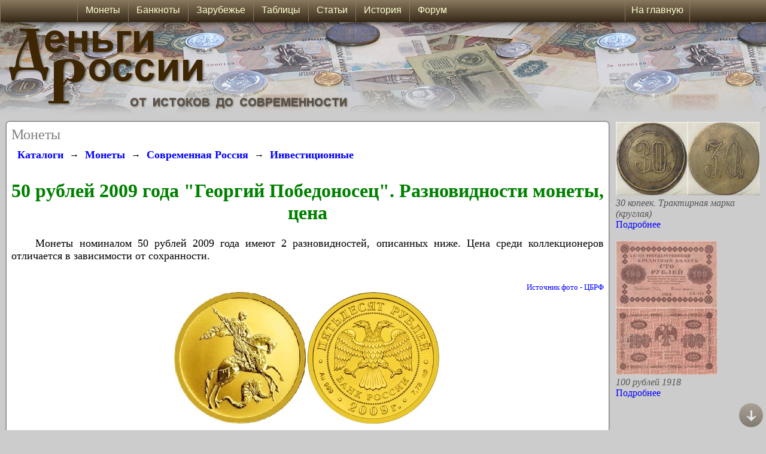

--- FILE ---
content_type: text/html; charset=UTF-8
request_url: https://www.russian-money.ru/coins/rf/investicionnye/50-rublej-2009-georgij-pobedonosec-mmd--1953
body_size: 43720
content:

<!DOCTYPE html>
    <html>
    <head>
    <title>50 рублей 2009 года Георгий Победоносец</title>
    <meta charset="utf-8" />
    <meta name="keywords" content="50 рублей 2009 года "Георгий Победоносец",50 рублей 2009 года,50 рублей 2009,50 рублей 2009 разновидности,50 рублей 2009 года "Георгий Победоносец"разновидности" />
    <meta name="description" content="Описание монеты 50 рублей 2009 года "Георгий Победоносец". Разновидности, стоимость" />
    <link rel="canonical" href="https://www.russian-money.ru/coins/rf/investicionnye/50-rublej-2009-georgij-pobedonosec-mmd--1953" />
    <link href="/MainAdvertising_2_7.css" rel="Stylesheet" type="text/css" />
    <link href="/MainStyleSheetStandart_2_11.css" rel="Stylesheet" type="text/css" />
    <script type="text/javascript" src="/Functions_10.js"></script>
    <link rel="shortcut icon" href="https://www.russian-money.ru/siteIcon_DR.ico" type="image/x-icon" />
    <link rel="icon" href="https://www.russian-money.ru/siteIcon_DR_big.png" type="image/png" />
    
    <style type="text/css">
        @media(max-width: 1067px)
        {
            .columnsPage { width:0; }
            .widthRoll { width:94%; border-radius:2px; box-shadow: 0 0 0; padding:2%; margin:1%; }
            .widthContent { width:98%; }
            .displayDesktop { display:none; }
            .displayMobile { display:block; }
        }
        @media screen and (min-width: 1067px)
        {
            .displayDesktop { display:block; }
            .displayMobile { display:none; }
            .displayDesktopMenu_1 { display:block; }
            .displayDesktopMenu_2 { display:none; }
        }
        @media(min-width: 500px)
        {
            .footerPage_banners { display:block; }
            .footerPage_small { display:none; }
            .footerPage_narrow { display:block; }
            .footerPage_normal { display:none; }
            .footerPage_wide { display:none; }
        }
        @media(min-width: 750px)
        {
            .footerPage_banners { display:block; }
            .footerPage_small { display:none; }
            .footerPage_narrow { display:none; }
            .footerPage_normal { display:block; }
            .footerPage_wide { display:none; }
        }
        @media(min-width: 940px)
        {
            .footerPage_banners { display:none; }
            .footerPage_small { display:none; }
            .footerPage_narrow { display:none; }
            .footerPage_normal { display:none; }
            .footerPage_wide { display:block; }
        }
        @media(max-width: 500px)
        {
            .footerPage_banners { display:block; }
            .footerPage_small { display:block; }
            .footerPage_narrow { display:none; }
            .footerPage_normal { display:none; }
            .footerPage_wide { display:none; }
        }
    </style>
    <meta name="viewport" content="width=device-width, initial-scale=1.0, maximum-scale=1.0, user-scalable=no" />
    <meta name="HandheldFriendly" content="True" />
    <meta name="MobileOptimized" content="320" />
<style type="text/css">
.params_1600 { display:none; }
.params_640 { display:none; }
.params_640narrow { display:block; }
.params_600 { display:none; }
.params_600narrow { display:block; }
.params_450 { display:none; }
.params_450narrow { display:block; }
.widthParams { max-width:100%; }
.displayWidth_1404 { display:none; }
.displayWidth_1404narrow { display:block; }
.marginTextKinds {  margin-left:2%; margin-right:2%; }
.heightAdvContent { min-height:100px; }
.divImage { width:90%; }
@media(min-width: 640px)
{
    .params_640 { display:block; }
    .params_640narrow { display:none; }
    .divImage { width:320px; position:relative; float:left; }
    .widthParams { margin-left: 340px; }
}
@media screen and (min-width: 940px)
{
    .heightAdvContent { min-height:300px; }
}
@media(min-width: 1404px)
{
    .displayWidth_1404 { display:block; }
    .displayWidth_1404narrow { display:none; }
}
@media(min-width: 1600px)
{
    .params_1600 { display:block; }
    .widthParamsColumn {max-width:400px;}
}
@media(min-width: 1800px)
{
    .widthParamsColumn {max-width:500px;}
}
.coinSelect img:hover {
   opacity: 0.5;
}
.coinTableSelect:hover {
   background:#CCCCCC;
}
</style><style type="text/css">
    @media(min-width: 530px)
    {
        .params_450 { display:block; }
        .params_450narrow { display:none; }
        .marginTextKinds {  margin-left:30%; margin-right:2%; }
    }
    @media(min-width: 720px)
    {
        .params_600 { display:block; }
        .params_600narrow { display:none; }
    }
</style><script type="text/javascript" src="https://www.russian-money.ru/js/jquery-1.8.2.min.js"></script>
<script type="text/javascript" src="https://www.russian-money.ru/js/zoomsl-3.0.min.js"></script>

    <!-- Yandex.Metrika counter -->
    <script type="text/javascript" >
    (function (d, w, c) {
        (w[c] = w[c] || []).push(function() {
            try {
                w.yaCounter40012200 = new Ya.Metrika({
                    id:40012200,
                    clickmap:true,
                    trackLinks:true,
                    accurateTrackBounce:true
                });
            } catch(e) { }
        });

        var n = d.getElementsByTagName("script")[0],
            x = "https://mc.yandex.ru/metrika/watch.js",
            s = d.createElement("script"),
            f = function () { n.parentNode.insertBefore(s, n); };
        for (var i = 0; i < document.scripts.length; i++) {
            if (document.scripts[i].src === x) { return; }
        }
        s.type = "text/javascript";
        s.async = true;
        s.src = x;

        if (w.opera == "[object Opera]") {
            d.addEventListener("DOMContentLoaded", f, false);
        } else { f(); }
    })(document, window, "yandex_metrika_callbacks");
    </script>
    <noscript><div><img src="https://mc.yandex.ru/watch/40012200" style="position:absolute; left:-9999px;" alt="" /></div></noscript>
    <!-- /Yandex.Metrika counter -->
    </head>

    <!-- Yandex.RTB -->
    <script>window.yaContextCb=window.yaContextCb||[]</script>
    <script src="https://yandex.ru/ads/system/context.js" async></script>
    </head>
<body onload="LoadPage(); userBrowser(); showImagesOnPage(); showImagesOnload();">
                       
    <script type="text/javascript">
    <!--
    screenWidth = document.body.clientWidth;
    window.onscroll = function () {
        scrollAction();
        showImagesOnPage();
    }
    // -->
    </script>
    
    <div id="titleTop" style="width:100%; height:100%; position:absolute; top:0; left:0; ">
       <div class="titleBackground" style="position:absolute; top:37px; left:0; height:160px; background-image:url(/Images/Title_Standart_Background.JPG); background-position:290px; background-repeat:repeat-x;"></div>
       <a href="/"><img class="titleImage" border="0" style="position:relative; top:37px; left:0; height:auto;" alt="Деньги России" src="/Images/TitleSite_Standart_Label.JPG" /></a>
       
       <div class="widthScreen" style="height:auto; position:relative; top:37px; right:0; bottom:0; left:0; margin:auto; ">
          <div class="widthRoll" style="position:relative;">
          <span style="color:Gray; font-size:x-large; font-family:Calibri; ">Монеты</span>
          <br />
          <div style="width:100%; position:relative; text-align:left;">
<div oncopy="document.getElementById('copyPast').style.display = 'block';">

<div style="overflow:auto; width:100%;">
<div style="float:left; padding:10px;"><a class="linkLargeBold" href="/museum/">Каталоги</a></div>
<div style="float:left; padding-top:12px;">→</div><div style="float:left; padding:10px;"><a class="linkLargeBold" href="/coins/">Монеты</a></div>
<div style="float:left; padding-top:12px;">→</div><div style="float:left; padding:10px;"><a class="linkLargeBold" href="/coins/rf/">Современная Россия</a></div>
<div style="float:left; padding-top:12px;">→</div><div style="float:left; padding:10px;"><a class="linkLargeBold" href="/coins/rf/investicionnye/">Инвестиционные</a></div>
</div>




   




    <h1>50 рублей 2009 года "Георгий Победоносец". Разновидности монеты, цена</h1>
                <p>
        &nbsp;&nbsp;&nbsp;&nbsp;Монеты номиналом 50 рублей 2009 года         имеют 2 разновидностей, описанных ниже. Цена среди коллекционеров отличается в зависимости от сохранности.
                </p>
        <div class="textColorSmall" style="width:100%; min-height:30px; text-align:right;">
                
                                <br /><a rel="nofollow" href="//www.cbr.ru/" target="_blank">Источник фото - ЦБРФ</a>                        <br />
    </div>
                <div style="width:100%; text-align:center;"><img border="0" style="max-width:100%; height:auto;" alt="Монета 50 рублей 2009 года Георгий Победоносец. Стоимость, разновидности, цена по каталогу" src="https://www.russian-money.ru/UsersImages/Coins/1953.JPG" /></div>
        <div style="width:100%; text-align:center;">
                        <br /><input type="button" value="Заменить фото" onclick="return window.open('/newPhotosAdd.php', '_blank');" /><br />
                    </div>
    
        <div style="width:100%; text-align:center;">
        <div class="params_450" style="width:98%; position:relative; ">
            <table width="100%" border="0">
                <tr>
                    <td valign="top" width="50%" class="tableStyleColor">
                        <table width="100%" border="0">
                                                        <tr>
                                <td width="50%" align="left">Номинал:</td>
                                <td align="left">50 рублей</td>
                            </tr>
                                                        <tr>
                                <td width="50%" align="left">Год:</td>
                                <td align="left">2009</td>
                            </tr>
                                                                                    <tr>
                                <td width="50%" align="left">Металл:</td>
                                <td align="left">Золото</td>
                            </tr>
                                                        <tr>
                                <td width="50%" align="left">Дата выпуска:</td>
                                <td align="left">2009</td>
                            </tr>
                                                                                    <tr>
                                <td width="50%" align="left">Нормативная масса:</td>
                                <td align="left">7,89 г</td>
                            </tr>
                                                        <tr>
                                <td width="50%" align="left">Норм. масса чист. металла:</td>
                                <td align="left">7,78 г</td>
                            </tr>
                                                        <tr>
                                <td width="50%" align="left">Качество исполнения:</td>
                                <td align="left">Uncirculated</td>
                            </tr>
                                                    </table>
                    </td>
                    <td valign="top" width="50%" class="tableStyleColor">
                        <table width="100%" border="0">
                                                        <tr>
                                <td width="50%" align="left">Монетный двор:</td>
                                <td align="left">ММД/СПМД</td>
                            </tr>
                                                        <tr>
                                <td width="50%" align="left">Нормативный диаметр:</td>
                                <td align="left">22,6 мм</td>
                            </tr>
                                                        <tr>
                                <td width="50%" align="left">Нормативная толщина:</td>
                                <td align="left">1,6 мм</td>
                            </tr>
                                                        <tr>
                                <td width="50%" align="left">Гурт:</td>
                                <td align="left">134 рифления</td>
                            </tr>
                                                        <tr>
                                <td width="100%" align="left" colspan="2"><img border="0" style="width:100%; max-width:320px; height:auto;" alt="50 рублей 2009 года Георгий Победоносец. Гурт" src="https://www.russian-money.ru/UsersImages/Coins/Edges/8ac7acae48da46481953.PNG" /></td>
                            </tr>
                                                                                    <tr>
                                <td width="50%" align="left">Проба металла:</td>
                                <td align="left">999</td>
                            </tr>
                                                        <tr>
                                <td width="50%" align="left">Тираж:</td>
                                <td align="left">1,5 млн.</td>
                            </tr>
                                                                                                                <tr>
                                <td width="50%" align="left">Рыночная стоимость металла на текущий момент:</td>
                                <td align="left">59710 р.</td>
                            </tr>
                                                    </table>
                    </td>
                </tr>
                            </table>
        </div>
    <div class="params_450narrow tableStyleColor" style="width:98%;">
        <table width="100%" border="0">
                        <tr>
                <td width="50%" align="left">Номинал:</td>
                <td align="left">50 рублей</td>
            </tr>
                        <tr>
                <td width="50%" align="left">Год:</td>
                <td align="left">2009</td>
            </tr>
                                    <tr>
                <td width="50%" align="left">Металл:</td>
                <td align="left">Золото</td>
            </tr>
                        <tr>
                <td width="50%" align="left">Дата выпуска:</td>
                <td align="left">2009</td>
            </tr>
                                    <tr>
                <td width="50%" align="left">Нормативная масса:</td>
                <td align="left">7,89 г</td>
            </tr>
                        <tr>
                <td width="50%" align="left">Норм. масса чист. металла:</td>
                <td align="left">7,78 г</td>
            </tr>
                        <tr>
                <td width="50%" align="left">Качество исполнения:</td>
                <td align="left">Uncirculated</td>
            </tr>
                                    <tr>
                <td width="50%" align="left">Монетный двор:</td>
                <td align="left">ММД/СПМД</td>
            </tr>
                        <tr>
                <td width="50%" align="left">Нормативный диаметр:</td>
                <td align="left">22,6 мм</td>
            </tr>
                        <tr>
                <td width="50%" align="left">Нормативная толщина:</td>
                <td align="left">1,6 мм</td>
            </tr>
                        <tr>
                <td width="50%" align="left">Гурт:</td>
                <td align="left">134 рифления</td>
            </tr>
                        <tr>
                <td align="left" colspan="2"><img border="0" style="width:100%; max-width:320px; height:auto;" alt="50 рублей 2009 года Георгий Победоносец. Гурт" src="https://www.russian-money.ru/UsersImages/Coins/Edges/8ac7acae48da46481953.PNG" /></td>
                <td></td>
            </tr>
                                    <tr>
                <td width="50%" align="left">Проба металла:</td>
                <td align="left">999</td>
            </tr>
                        <tr>
                <td width="50%" align="left">Тираж:</td>
                <td align="left">1,5 млн.</td>
            </tr>
                                                            <tr>
                <td width="50%" align="left">Рыночная стоимость металла на текущий момент:</td>
                <td align="left">59710 р.</td>
            </tr>
                    </table>
    </div>
                    <div class="contentStyle textContent widthContent" style="margin-bottom:20px; ">
        <h2>Стоимость монеты</h2>
                    <p>Цена монеты 50 рублей 2009 года на нумизматических аукционах и ярмарках
            в значительной степени зависит от состояния. При оценке не менее важным критерием является разновидность по типу штемпелей, применявшихся при чеканке, их список приведён ниже.
            <br />
            Под средней стоимостью понимается усреднённая цена по каталогам, дополненная данными о проходах на интернет-площадках.
            </p>
                                        <table class="textTableOrImage widthContent" border="1" cellpadding="0" cellspacing="0" align="center">
                <tr>
                                                                                                                        <th class="labelTable columnHandheld" style="min-width:50px;">XF</th>                    <th class="labelTable columnDesktop" style="min-width:50px;">aUNC</th>                    <th class="labelTable columnDesktop" style="min-width:50px;">UNC</th>                                                                                                </tr>
                <tr>
                                                                                                                        <td class="columnHandheld">68000 р.</td>                    <td class="columnDesktop">68000 р.</td>                    <td class="columnDesktop">76000 р.</td>                                                                                                </tr>
            </table>
            <table class="textTableOrImage widthContent showMobile" border="1" cellpadding="0" cellspacing="0" align="center">
                <tr>
                                                            <th class="labelTable" style="min-width:50px;">XF</th>                </tr>
                <tr>
                                                            <td>68000 р.</td>                </tr>
            </table>
            <table class="textTableOrImage widthContent additionDesktop" border="1" cellpadding="0" cellspacing="0" align="center">
                <tr>
                    <th class="labelTable" style="min-width:50px;">aUNC</th>                    <th class="labelTable" style="min-width:50px;">UNC</th>                                                                                                </tr>
                <tr>
                    <td>68000 р.</td>                    <td>76000 р.</td>                                                                                                </tr>
            </table>
            <table class="textTableOrImage widthContent showMobile" border="1" cellpadding="0" cellspacing="0" align="center">
                <tr>
                                                                            </tr>
                <tr>
                                                                            </tr>
            </table>
            <hr />
            </div>
    <div class="contentStyle textContent">
        <span class="textWarning">Примечание:</span><br />
                                                        XF - почти без следов обращения, чёткий рельеф<br />        aUNC - идеальная монета со следами мешкового хранения<br />        UNC - улучшенная чеканка обычным штемпелем<br />                                    </div>
        <h2>Описание монеты</h2>
    <div class="heightAdvContent contentStyle textContent" style="margin-bottom:20px; ">
        <div oncopy="document.getElementById('copyPast').style.display = 'block';" style="margin-left:2%; margin-right:2%;">
            <span style="color:Green; ">На аверсе</span> в центральном кольце из точек рельефное изображение эмблемы Центрального банка России (двуглавый орёл без корон с опущенными крыльями, под ним надпись - "БАНК РОССИИ"). Вверху по окружности надпись - "ПЯТЬДЕСЯТ РУБЛЕЙ", внизу полукругом дата - "2009 г.", слева от даты обозначен металл - "Au 999", справа от даты указан вес чистого золота в граммах - "7,78" и знак монетного двора ("ММД" - Московский или "СПМД" - Санкт-Петербургский). Надписи разделены точками.<br /><br /><span style="color:Green; ">На реверсе</span> рельефное изображение Георгия Победоносца на коне, поражающего копьём змеевидного дракона с крыльями.<br /><br />С лицевой и оборотной сторон монеты имеется выступающий по окружности кант. <br /><br />Художник и скульптор: А.В. Бакланов.<br />Дата выпуска: 2 февраля 2009 года.            <br />
                    </div>
    </div>
</div>

<h2>Разновидности</h2>
<p>Разновидности монеты 50 рублей 2009 года "Георгий Победоносец" различаются по типам применявшихся при чеканке штемпелей. Тип разновидности указывает, по какой стороне монеты её можно определить.<br />
      Степень редкости имеет параметр от 1 до 5 и относится только к данной монете, независимо от того, насколько она редкая сама по себе:<br />1 - частая, 2 - нечастая, 3 - редкая, 4 - очень редкая, 5 - чрезвычайно редкая. Рыночная цена разновидности более высокой степени всегда приблизительно в 3-10 раз выше, например степень 2 будет дороже степени 1 примерно в 3-10 раз, а степень 3 дороже степени 1 в 10-50 раз. Стоимость - понятие условное, поскольку спрос на них часто ниже количества предложений.</p><div class="contentStyle textStyle" oncopy="document.getElementById('copyPast').style.display = 'block';" style="width:100%; position:relative; min-height:200px; margin-bottom:20px;">
    <div class="params_450 borderImage" style="width:27%; max-width:200px; position:relative; float:left;">
                    №&nbsp;1            Тип:&nbsp;А                 <br /><input type="button" value="Добавить фото" onclick="return window.open('/newPhotosAdd.php', '_blank');" />
             </div>
    <div class="marginTextKinds" style="position:relative; ">
        <h3>Знак ММД</h3>        <div class="params_450narrow" style="width:100%; position:relative; text-align:center;">
                            №&nbsp;1                Тип:&nbsp;А                        <br /><input type="button" value="Добавить фото" onclick="return window.open('/newPhotosAdd.php', '_blank');" />
                    </div>
        <br /><br />На аверсе во внешнем кольце находится эмблема Московского монетного двора, составленная из букв "ММД".<br /><br /><br /><br />
        <div style="width:100%; text-align:right;">
            <span class="textColorSmall">
                        </span>
        </div>
    </div>
</div>
<div class="contentStyle textStyle" oncopy="document.getElementById('copyPast').style.display = 'block';" style="width:100%; position:relative; min-height:200px; margin-bottom:20px;">
    <div class="params_450 borderImage" style="width:27%; max-width:200px; position:relative; float:left;">
                    №&nbsp;2            Тип:&nbsp;А                 <br /><input type="button" value="Добавить фото" onclick="return window.open('/newPhotosAdd.php', '_blank');" />
             </div>
    <div class="marginTextKinds" style="position:relative; ">
        <h3>Знак СПМД</h3>        <div class="params_450narrow" style="width:100%; position:relative; text-align:center;">
                            №&nbsp;2                Тип:&nbsp;А                        <br /><input type="button" value="Добавить фото" onclick="return window.open('/newPhotosAdd.php', '_blank');" />
                    </div>
        <br /><br />На аверсе во внешнем кольце находится эмблема Санкт-Петербургского монетного двора, составленная из букв "СПМД".<br /><br /><br /><br />
        <div style="width:100%; text-align:right;">
            <span class="textColorSmall">
                        </span>
        </div>
    </div>
</div>
<br /><br /><br />
        


<div style="overflow:auto; width:100%;">
<div style="float:left; padding:10px;"><a class="linkLargeBold" href="/museum/">Каталоги</a></div>
<div style="float:left; padding-top:12px;">→</div><div style="float:left; padding:10px;"><a class="linkLargeBold" href="/coins/">Монеты</a></div>
<div style="float:left; padding-top:12px;">→</div><div style="float:left; padding:10px;"><a class="linkLargeBold" href="/coins/rf/">Современная Россия</a></div>
<div style="float:left; padding-top:12px;">→</div><div style="float:left; padding:10px;"><a class="linkLargeBold" href="/coins/rf/investicionnye/">Инвестиционные</a></div>
</div>
</div>

    
<script type="text/javascript">
    jQuery(function(){
      if(!$.fn.imagezoomsl){
         $('.msg').show();
         return;
      }
      else $('.msg').hide();
       
      $(".loopImage").imagezoomsl({
          
          innerzoommagnifier: true,
          classmagnifier: "round-loupe",
          magnifierborder: "solid 2px #6F624E",
          zoomstart: 3,
          loopspeedanimate: 1,
          scrollspeedanimate: 2,
          disablewheel: false,
          magnifiersize: [300, 300],
          magnifycursor: "url(/Images/hideCursor.png), none"    
      });
    });   
</script>

<style type="text/css">
    .round-loupe{
       border-radius: 100%;
       -webkit-border-radius: 100%;
       -moz-border-radius: 100%;
       -o-border-radius: 100%;
       -ms-border-radius: 100%;
       border: solid 2px #6F624E;
       box-shadow: 0 0 20px black;
    }
</style>

</div><hr />
    <div style="width:100%;">
    <!-- Yandex.RTB R-A-116520-120 -->
    <div id="yandex_rtb_R-A-116520-120"></div>
    <script>
    window.yaContextCb.push(()=>{
	Ya.Context.AdvManager.render({
		"blockId": "R-A-116520-120",
		"renderTo": "yandex_rtb_R-A-116520-120"
	})
    })
    </script>
    </div>
    </div>
    <div id="rightColumn" class="displayRightColumn columnsPage" style="float:right;">
    <a href="/coins/denezhnye-surrogaty/traktirnye-marki/traktirnaya-marka--9308" style="border:0px; "><img style="border:0px; max-width:100%; height:auto;" alt="" src="/UsersImages/Coins/denezhnye-surrogaty/traktirnye-marki/traktirnaya-marka--9308-b4desmall.JPG" /></a><br />
    <span class="textMenuStyle" style="font-style:italic; ">30 копеек. Трактирная марка (круглая)</span><br />
    <a class="linkMenuStyle" href="/coins/denezhnye-surrogaty/traktirnye-marki/traktirnaya-marka--9308" style="border:0px; ">Подробнее</a>
    <br /><br />
    <a href="/banknotes/denjgi-vremennogo-praviteljstva/100-rublej-1918--74" style="border:0px; "><img style="border:0px; max-width:100%; height:auto;" alt="" src="/UsersImages/PaperMoney/denjgi-vremennogo-praviteljstva/100-rublej-1918--74-e9cdsmall.JPG" /></a><br />
    <span class="textMenuStyle" style="font-style:italic; ">100 рублей 1918</span><br />
    <a class="linkMenuStyle" href="/banknotes/denjgi-vremennogo-praviteljstva/100-rublej-1918--74" style="border:0px; ">Подробнее</a>
    <br /><br />
    <div style="width:100%;">
    <!-- Yandex.RTB R-A-116520-121 -->
    <div id="yandex_rtb_R-A-116520-121"></div>
    <script>
    window.yaContextCb.push(()=>{
        Ya.Context.AdvManager.render({
            "blockId": "R-A-116520-121",
            "renderTo": "yandex_rtb_R-A-116520-121"
        })
    })
    </script>
    </div>
    </div>

          <div style="float:left; width:100%; max-width:800px; position:relative; margin-bottom:10px; margin-top:10px; ">
              <span class="textMenuStyle" style="text-align:right; font-size:small; font-style:italic;">При копировании текста или изображений ссылка на сайт russian-money.ru является обязательной.</span><br /><br />
              <span class="textMenuStyle" style="text-align:left; ">&copy; Деньги России, 2009-2025
              <br /><br />
              <!-- Yandex.Metrika informer -->
              <a href="https://metrika.yandex.ru/stat/?id=40012200&amp;from=informer"
              target="_blank" rel="nofollow"><img src="https://informer.yandex.ru/informer/40012200/3_1_FFFFB9FF_FFFF99FF_0_pageviews"
              style="width:88px; height:31px; border:0;" alt="Яндекс.Метрика" title="Яндекс.Метрика: данные за сегодня (просмотры, визиты и уникальные посетители)" class="ym-advanced-informer" data-cid="40012200" data-lang="ru" /></a>
              <!-- /Yandex.Metrika informer -->
              <div id="bottomElement"></div>
              </div>
       </div>
    </div>
    <div id="buttonTopScroll" class="buttonTop" onclick="scrollPageTop();"><img style="padding-top:10px;" border="0" alt="Наверх" title="Наверх" src="/Images/Forum_Top_3.PNG" /></div>
    <div class="buttonBottom" onclick="scrollPageBottom(document.getElementById('bottomElement'));"><img style="padding-top:10px;" border="0" alt="Вниз" title="Вниз" src="/Images/Forum_Bottom_3.PNG" /></div>
    <div id="menuTop" class="menuAll">
        <div class="menu_mobile displayMobile">
            <ul class="mobileTop" style="width:1024px; max-width:100%; height:37px; position:relative; left:0; right:0; margin:auto;">
                <li id="menu_mobile_li_1" onclick="javascript:Menu('1','menu_mobile',2);"><div class="menu_mobileDiv_left"><img src="/Images/MenuYellow.PNG" /></div>
                    <ul id="menu_mobile_ul_1">
                        <li><a href="/coins/">Монеты</a></li>
                        <li><a href="/banknotes/">Банкноты и боны</a></li>
                        <li><a href="/blizhnee-zarubezhje/">Зарубежье</a></li>
                        <li><a href="/articles/">Статьи</a></li>
                        <li><a href="/catalogs/">Таблицы</a></li>
                        <li><a href="/history/">История денег</a></li>
                        <li><a href="/forum/">Форум</a></li>
                        <li><a href="/prices/">Зарплаты и цены по годам</a></li>
                    </ul>
                </li>
                <li id="menu_mobile_li_2" style="position:relative; float:right;  border-left: 1px solid #8A7960; border-right: 1px solid #8A7960; padding-left:5px; padding-right:5px;" ><a style="font-family:Arial;" href="/">На главную</a>
                    <ul id="menu_mobile_ul_2">
                    </ul>
                </li>
            </ul>
        </div>
        <div class="menu displayDesktop">
        <ul class="nav" style="width:1024px; height:37px; position:relative; left:0; right:0; margin:auto;">
            <li><a href="/coins/">&nbsp;&nbsp;Монеты&nbsp;&nbsp;</a>
                <ul>
                   <li><a href="/coins/rf/">Современные монеты</a></li>
                   <li><a href="/coins/sssr/">Монеты СССР</a></li>
                   <li><a href="/coins/imperiya/">Монеты империи</a></li>
                   <li><a href="/coins/gosudarstvo-rossijskoe/">Государство Российское (1535-1718)</a></li>
                   <li><a href="/coins/russkie-knyazhestva/">Русские княжества (XIV-XVI вв.)</a></li>
                   <li><a href="/coins/dengi-drevnej-rusi/">Домонгольская Русь</a></li>
                   <li><a href="/coins/monetnyj-brak/">Виды монетного брака</a></li>
                </ul>
            </li>
            <li><a href="/banknotes/">&nbsp;&nbsp;Банкноты&nbsp;&nbsp;</a>
                <ul>
                   <li><a href="/banknotes/bilety-banka-rossii/">Современные банкноты</a></li>
                   <li><a href="/banknotes/sssr/">Бумажные деньги СССР</a></li>
                   <li><a href="/banknotes/denjgi-vremennogo-praviteljstva/">Временное правительство</a></li>
                   <li><a href="/banknotes/bony-grazhdanskoj-vojny/">Боны Гражданской войны</a></li>
                   <li><a href="/banknotes/imperiya/">Банкноты империи</a></li>
                   <li><a href="/banknotes/regionalnye-bony-imperii/">Региональные боны империи</a></li>
                   <li><a href="/banknotes/vedomstvennye-vypuski/">Ведомственные выпуски</a></li>
                   <li><a href="/banknotes/voennye-1941-1945/">Военные боны 1941-1945</a></li>
                   <li><a href="/banknotes/cennye-bumagi/">Ценные бумаги</a></li>
                </ul>
            </li>
            <li><a href="/blizhnee-zarubezhje/">&nbsp;&nbsp;Зарубежье&nbsp;&nbsp;</a></li>
            <li><a href="/catalogs/">&nbsp;&nbsp;Таблицы&nbsp;&nbsp;</a>
                <ul>
                   <li><div class="menuDiv_left"><span>Юбилейные 10 рублей</span></div><div class="menuDiv_right"><span>►</span></div>
                       <ul>
                           <li><a href="/catalogs/10-rublei">Все юбилейные монеты 10 рублей</a></li>
                           <li><a href="/catalogs/10rub-rossiiskaya-federacia">Серия "Российская Федерация"</a></li>
                           <li><a href="/catalogs/10rub-drevnyi-goroda">Серия "Древние города России"</a></li>
                           <li><a href="/catalogs/10rub-ministerstva">Серия "Министерства"</a></li>
                           <li><a href="/catalogs/10rub-gvs">Серия "Города воинской славы"</a></li>
                           <li><a href="/catalogs/znamenatelnii-dati">Знаменательные даты</a></li>
                       </ul>
                   </li>
                   <li><div class="menuDiv_left"><span>Монеты и банкноты РФ</span></div><div class="menuDiv_right"><span>►</span></div>
                       <ul>
                           <li><a href="/catalogs/25rub-football-2018">Серия монет "Футбол-2018"</a></li>
                           <li><a href="/catalogs/25rub-sochi-2014">Монеты "Сочи-2014"</a></li>
                           <li><a href="/catalogs/1-2-5-25-rublei">Юбилейные монеты 1, 2, 5 и 25 рублей (с 1999 года)</a></li>
                           <li><a href="/catalogs/regularnii-chekan-1997">Монеты регулярного чекана (с 1997 года)</a></li>
                           <li><a href="/catalogs/ubileinie-1992-1996">Юбилейные и памятные монеты 1992-1996 гг.</a></li>
                           <li><a href="/catalogs/moneti-1992-1995">Монеты периода 1992-1995 гг.</a></li>
                           <li><a href="/catalogs/bileti-banka-rossii-1992-1994">Билеты Банка России 1992 и 1993-1994 гг.</a></li>
                           <li><a href="/catalogs/bileti-banka-rossii-1995-1997">Билеты Банка России 1995-2017 гг.</a></li>
                       </ul>
                   </li>
                   <li><div class="menuDiv_left"><span>СССР</span></div><div class="menuDiv_right"><span>►</span></div>
                       <ul>
                           <li><a href="/catalogs/ubileinie-sssr">Юбилейные и памятные рубли</a></li>
                           <li><a href="/catalogs/regularnii-chekan-sssr">Монеты регулярного чекана</a></li>
                           <li><a href="/articles/coins-gosbank-sssr">"Монеты ГКЧП" (1991 год)</a></li>
                           <li><a href="/catalogs/bileti-gosbank-1961-1991-1992">Банкноты 1961-1992 годов</a></li>
                           <li><a href="/catalogs/bileti-gosbank-1947">Банкноты СССР образца 1947 и 1957 года</a></li>
                           <li><a href="/catalogs/sovznaki-1919-1921">Расчётные знаки РСФСР ("Совзнаки") 1919-1921 гг.</a></li>
                           <li><a href="/catalogs/chervonci-1922-1937">Бумажные червонцы 1922-1937 гг.</a></li>
                       </ul>
                   </li>
                   <li><a href="/catalogs/dengi-vremennogo-pravitelstva">Временное правительство</a></li>
                   <li><div class="menuDiv_left"><span>Империя</span></div><div class="menuDiv_right"><span>►</span></div>
                       <ul>
                           <li><a href="/catalogs/russkaya-finlyandia">Монеты русской Финляндии (1863-1917)</a></li>
                           <li><a href="/catalogs/kreditnie-bileti-1915">Банкноты образца 1915 года</a></li>
                           <li><a href="/catalogs/kreditnie-bileti-1898-1912">Банкноты образца 1898-1912 гг.</a></li>
                       </ul>
                   </li>
                </ul>
            </li>
            <li><a href="/articles/">&nbsp;&nbsp;Статьи&nbsp;&nbsp;</a>
                <ul>
                   <li><a href="/articles/numismatics/">Нумизматика</a></li>
                   <li><a href="/articles/bonistics/">Бонистика</a></li>
                   <li><a href="/articles/reforms/">Денежные реформы</a></li>
                   <li><a href="/articles/information/">Полезная информация</a></li>
                   <li><a href="/articles/fakts/">Интересные факты</a></li>
                </ul>
            </li>
            <li><a href="/history/">&nbsp;&nbsp;История&nbsp;&nbsp;</a>
                <ul>
                   <li><a href="/history/denjgi-drevnej-rusi">Деньги в Древней Руси</a></li>
                   <li><a href="/history/monety-russkih-knyazhestv">Монеты русских княжеств</a></li>
                   <li><a href="/history/monety-gosudarstva-rossijskogo">Денежное обращение XVI-XVII вв.</a></li>
                   <li><a href="/history/monety-rossijskoi-imperii">Монеты Российской империи</a></li>
                   <li><a href="/history/monety-sssr">Монеты СССР</a></li>
                   <li><a href="/history/monety-banka-rossii">Монеты Банка России</a></li>
                   <li><a href="/history/bumazhnye-denjgi-imperii">Ассигнации и кредитные билеты</a></li>
                   <li><a href="/history/banknoty-sssr-rf">Бумажные деньги СССР и РФ</a></li>
                   <li><a href="/history/kratkaya-istoriya-deneg-rossii">Краткая история денежного обращения</a></li>
                   <li><a href="/prices/">Зарплаты и цены по годам</a></li>
                </ul>
            </li>
            <li><a href="/forum/">&nbsp;&nbsp;Форум&nbsp;&nbsp;</a>
            </li><li style="float:right; position:relative; border-left: 1px solid #8A7960; border-right: 1px solid #8A7960; padding-left:5px; padding-right:5px;"><a href="/">На главную</a></li>
       </ul>
    </div></div>
    <div id="copyPast" class="copyPast_style">
    <div class="borderImage copyPastFont">
        При копировании текста или изображений необходимо указывать активную ссылку на источник - <a href="https://www.russian-money.ru/" target="_blank">www.russian-money.ru</a>, а также на другие источники информации, указанные в тексте. Использование изображений с логотипами запрещается.<br /><br />
        Копирование более 1 абзаца текста или более 3 изображений запрещено без письменного разрешения администрации.
    </div>
    
    <br /><br />
    <div style="text-align:center;">
        <input type="button" value="Ок" onclick="document.getElementById('copyPast').style.display = 'none';" />
    </div>
    </div></body></html>